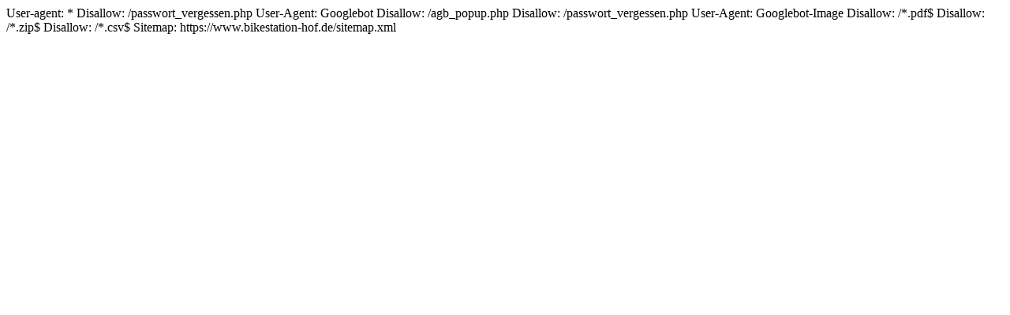

--- FILE ---
content_type: text/html; charset=utf-8
request_url: https://www.bikestation-hof.de/robots.php
body_size: 164
content:

User-agent: *
Disallow: /passwort_vergessen.php 

User-Agent: Googlebot
Disallow: /agb_popup.php 
Disallow: /passwort_vergessen.php 

User-Agent: Googlebot-Image
Disallow: /*.pdf$
Disallow: /*.zip$
Disallow: /*.csv$
Sitemap: https://www.bikestation-hof.de/sitemap.xml